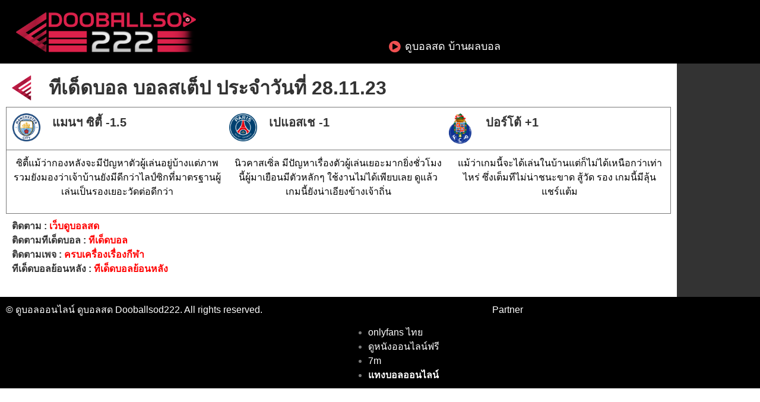

--- FILE ---
content_type: text/html; charset=UTF-8
request_url: https://dooballsod222.com/%E0%B8%97%E0%B8%B5%E0%B9%80%E0%B8%94%E0%B9%87%E0%B8%94%E0%B8%9A%E0%B8%AD%E0%B8%A5%E0%B8%AA%E0%B9%80%E0%B8%95%E0%B9%87%E0%B8%9B-4-281123/
body_size: 12041
content:
<!doctype html>
<html lang="th">
<head>
	<meta charset="UTF-8">
	<meta name="viewport" content="width=device-width, initial-scale=1">
	<link rel="profile" href="https://gmpg.org/xfn/11">
	<meta name='robots' content='index, follow, max-image-preview:large, max-snippet:-1, max-video-preview:-1' />

	<!-- This site is optimized with the Yoast SEO plugin v26.7 - https://yoast.com/wordpress/plugins/seo/ -->
	<title>ทีเด็ดบอล บอลสเต็ป ประจำวันที่ 28.11.23 | dooballsod222</title>
	<meta name="description" content="ทีเด็ดบอล บอลสเต็ป ประจำวันที่ 28.11.23 อัพเดพวิเคราะห์รวดเร็วทันใจให้ท่านได้ติดตามก่อนใคร และ ข่าวสารอื่นๆที่ dooballsod222" />
	<link rel="canonical" href="https://dooballsod222.com/ทีเด็ดบอลสเต็ป-4-281123/" />
	<meta property="og:locale" content="th_TH" />
	<meta property="og:type" content="article" />
	<meta property="og:title" content="ทีเด็ดบอล บอลสเต็ป ประจำวันที่ 28.11.23 | dooballsod222" />
	<meta property="og:description" content="ทีเด็ดบอล บอลสเต็ป ประจำวันที่ 28.11.23 อัพเดพวิเคราะห์รวดเร็วทันใจให้ท่านได้ติดตามก่อนใคร และ ข่าวสารอื่นๆที่ dooballsod222" />
	<meta property="og:url" content="https://dooballsod222.com/ทีเด็ดบอลสเต็ป-4-281123/" />
	<meta property="og:site_name" content="DOOBALLSOD222.COM" />
	<meta property="article:published_time" content="2023-11-28T05:07:17+00:00" />
	<meta property="article:modified_time" content="2023-11-28T05:07:18+00:00" />
	<meta property="og:image" content="http://dooballsod222.com/wp-content/uploads/2023/11/ezgif-4-7b64de8fa7.webp" />
	<meta property="og:image:width" content="740" />
	<meta property="og:image:height" content="470" />
	<meta property="og:image:type" content="image/webp" />
	<meta name="author" content="user@dooball" />
	<meta name="twitter:card" content="summary_large_image" />
	<meta name="twitter:label1" content="Written by" />
	<meta name="twitter:data1" content="user@dooball" />
	<meta name="twitter:label2" content="Est. reading time" />
	<meta name="twitter:data2" content="2 นาที" />
	<script type="application/ld+json" class="yoast-schema-graph">{"@context":"https://schema.org","@graph":[{"@type":"Article","@id":"https://dooballsod222.com/%e0%b8%97%e0%b8%b5%e0%b9%80%e0%b8%94%e0%b9%87%e0%b8%94%e0%b8%9a%e0%b8%ad%e0%b8%a5%e0%b8%aa%e0%b9%80%e0%b8%95%e0%b9%87%e0%b8%9b-4-281123/#article","isPartOf":{"@id":"https://dooballsod222.com/%e0%b8%97%e0%b8%b5%e0%b9%80%e0%b8%94%e0%b9%87%e0%b8%94%e0%b8%9a%e0%b8%ad%e0%b8%a5%e0%b8%aa%e0%b9%80%e0%b8%95%e0%b9%87%e0%b8%9b-4-281123/"},"author":{"name":"user@dooball","@id":"https://dooballsod222.com/#/schema/person/4fd2ee6fca8b52be81905a313f3a0961"},"headline":"ทีเด็ดบอล บอลสเต็ป ประจำวันที่ 28.11.23","datePublished":"2023-11-28T05:07:17+00:00","dateModified":"2023-11-28T05:07:18+00:00","mainEntityOfPage":{"@id":"https://dooballsod222.com/%e0%b8%97%e0%b8%b5%e0%b9%80%e0%b8%94%e0%b9%87%e0%b8%94%e0%b8%9a%e0%b8%ad%e0%b8%a5%e0%b8%aa%e0%b9%80%e0%b8%95%e0%b9%87%e0%b8%9b-4-281123/"},"wordCount":2,"publisher":{"@id":"https://dooballsod222.com/#organization"},"image":{"@id":"https://dooballsod222.com/%e0%b8%97%e0%b8%b5%e0%b9%80%e0%b8%94%e0%b9%87%e0%b8%94%e0%b8%9a%e0%b8%ad%e0%b8%a5%e0%b8%aa%e0%b9%80%e0%b8%95%e0%b9%87%e0%b8%9b-4-281123/#primaryimage"},"thumbnailUrl":"https://dooballsod222.com/wp-content/uploads/2023/11/ezgif-4-7b64de8fa7.webp","articleSection":["ทีเด็ดบอล"],"inLanguage":"th"},{"@type":"WebPage","@id":"https://dooballsod222.com/%e0%b8%97%e0%b8%b5%e0%b9%80%e0%b8%94%e0%b9%87%e0%b8%94%e0%b8%9a%e0%b8%ad%e0%b8%a5%e0%b8%aa%e0%b9%80%e0%b8%95%e0%b9%87%e0%b8%9b-4-281123/","url":"https://dooballsod222.com/%e0%b8%97%e0%b8%b5%e0%b9%80%e0%b8%94%e0%b9%87%e0%b8%94%e0%b8%9a%e0%b8%ad%e0%b8%a5%e0%b8%aa%e0%b9%80%e0%b8%95%e0%b9%87%e0%b8%9b-4-281123/","name":"ทีเด็ดบอล บอลสเต็ป ประจำวันที่ 28.11.23 | dooballsod222","isPartOf":{"@id":"https://dooballsod222.com/#website"},"primaryImageOfPage":{"@id":"https://dooballsod222.com/%e0%b8%97%e0%b8%b5%e0%b9%80%e0%b8%94%e0%b9%87%e0%b8%94%e0%b8%9a%e0%b8%ad%e0%b8%a5%e0%b8%aa%e0%b9%80%e0%b8%95%e0%b9%87%e0%b8%9b-4-281123/#primaryimage"},"image":{"@id":"https://dooballsod222.com/%e0%b8%97%e0%b8%b5%e0%b9%80%e0%b8%94%e0%b9%87%e0%b8%94%e0%b8%9a%e0%b8%ad%e0%b8%a5%e0%b8%aa%e0%b9%80%e0%b8%95%e0%b9%87%e0%b8%9b-4-281123/#primaryimage"},"thumbnailUrl":"https://dooballsod222.com/wp-content/uploads/2023/11/ezgif-4-7b64de8fa7.webp","datePublished":"2023-11-28T05:07:17+00:00","dateModified":"2023-11-28T05:07:18+00:00","description":"ทีเด็ดบอล บอลสเต็ป ประจำวันที่ 28.11.23 อัพเดพวิเคราะห์รวดเร็วทันใจให้ท่านได้ติดตามก่อนใคร และ ข่าวสารอื่นๆที่ dooballsod222","breadcrumb":{"@id":"https://dooballsod222.com/%e0%b8%97%e0%b8%b5%e0%b9%80%e0%b8%94%e0%b9%87%e0%b8%94%e0%b8%9a%e0%b8%ad%e0%b8%a5%e0%b8%aa%e0%b9%80%e0%b8%95%e0%b9%87%e0%b8%9b-4-281123/#breadcrumb"},"inLanguage":"th","potentialAction":[{"@type":"ReadAction","target":["https://dooballsod222.com/%e0%b8%97%e0%b8%b5%e0%b9%80%e0%b8%94%e0%b9%87%e0%b8%94%e0%b8%9a%e0%b8%ad%e0%b8%a5%e0%b8%aa%e0%b9%80%e0%b8%95%e0%b9%87%e0%b8%9b-4-281123/"]}]},{"@type":"ImageObject","inLanguage":"th","@id":"https://dooballsod222.com/%e0%b8%97%e0%b8%b5%e0%b9%80%e0%b8%94%e0%b9%87%e0%b8%94%e0%b8%9a%e0%b8%ad%e0%b8%a5%e0%b8%aa%e0%b9%80%e0%b8%95%e0%b9%87%e0%b8%9b-4-281123/#primaryimage","url":"https://dooballsod222.com/wp-content/uploads/2023/11/ezgif-4-7b64de8fa7.webp","contentUrl":"https://dooballsod222.com/wp-content/uploads/2023/11/ezgif-4-7b64de8fa7.webp","width":740,"height":470},{"@type":"BreadcrumbList","@id":"https://dooballsod222.com/%e0%b8%97%e0%b8%b5%e0%b9%80%e0%b8%94%e0%b9%87%e0%b8%94%e0%b8%9a%e0%b8%ad%e0%b8%a5%e0%b8%aa%e0%b9%80%e0%b8%95%e0%b9%87%e0%b8%9b-4-281123/#breadcrumb","itemListElement":[{"@type":"ListItem","position":1,"name":"Home","item":"https://dooballsod222.com/"},{"@type":"ListItem","position":2,"name":"ทีเด็ดบอล บอลสเต็ป ประจำวันที่ 28.11.23"}]},{"@type":"WebSite","@id":"https://dooballsod222.com/#website","url":"https://dooballsod222.com/","name":"DOOBALLSOD222.COM","description":"","publisher":{"@id":"https://dooballsod222.com/#organization"},"inLanguage":"th"},{"@type":"Organization","@id":"https://dooballsod222.com/#organization","name":"DOOBALLSOD222.COM","url":"https://dooballsod222.com/","logo":{"@type":"ImageObject","inLanguage":"th","@id":"https://dooballsod222.com/#/schema/logo/image/","url":"https://dooballsod222.com/wp-content/uploads/2023/07/DOOBALLSODPNG.png","contentUrl":"https://dooballsod222.com/wp-content/uploads/2023/07/DOOBALLSODPNG.png","width":500,"height":130,"caption":"DOOBALLSOD222.COM"},"image":{"@id":"https://dooballsod222.com/#/schema/logo/image/"}},{"@type":"Person","@id":"https://dooballsod222.com/#/schema/person/4fd2ee6fca8b52be81905a313f3a0961","name":"user@dooball","image":{"@type":"ImageObject","inLanguage":"th","@id":"https://dooballsod222.com/#/schema/person/image/","url":"https://secure.gravatar.com/avatar/29771cfdc847057ce61c6038a29262022747c4511db4ac77df7ca812205bc090?s=96&d=mm&r=g","contentUrl":"https://secure.gravatar.com/avatar/29771cfdc847057ce61c6038a29262022747c4511db4ac77df7ca812205bc090?s=96&d=mm&r=g","caption":"user@dooball"},"url":"https://dooballsod222.com/author/userdooball/"}]}</script>
	<!-- / Yoast SEO plugin. -->


<link rel="alternate" type="application/rss+xml" title="DOOBALLSOD222.COM &raquo; ฟีด" href="https://dooballsod222.com/feed/" />
<link rel="alternate" title="oEmbed (JSON)" type="application/json+oembed" href="https://dooballsod222.com/wp-json/oembed/1.0/embed?url=https%3A%2F%2Fdooballsod222.com%2F%25e0%25b8%2597%25e0%25b8%25b5%25e0%25b9%2580%25e0%25b8%2594%25e0%25b9%2587%25e0%25b8%2594%25e0%25b8%259a%25e0%25b8%25ad%25e0%25b8%25a5%25e0%25b8%25aa%25e0%25b9%2580%25e0%25b8%2595%25e0%25b9%2587%25e0%25b8%259b-4-281123%2F" />
<link rel="alternate" title="oEmbed (XML)" type="text/xml+oembed" href="https://dooballsod222.com/wp-json/oembed/1.0/embed?url=https%3A%2F%2Fdooballsod222.com%2F%25e0%25b8%2597%25e0%25b8%25b5%25e0%25b9%2580%25e0%25b8%2594%25e0%25b9%2587%25e0%25b8%2594%25e0%25b8%259a%25e0%25b8%25ad%25e0%25b8%25a5%25e0%25b8%25aa%25e0%25b9%2580%25e0%25b8%2595%25e0%25b9%2587%25e0%25b8%259b-4-281123%2F&#038;format=xml" />
<style id='wp-img-auto-sizes-contain-inline-css'>
img:is([sizes=auto i],[sizes^="auto," i]){contain-intrinsic-size:3000px 1500px}
/*# sourceURL=wp-img-auto-sizes-contain-inline-css */
</style>
<style id='wp-emoji-styles-inline-css'>

	img.wp-smiley, img.emoji {
		display: inline !important;
		border: none !important;
		box-shadow: none !important;
		height: 1em !important;
		width: 1em !important;
		margin: 0 0.07em !important;
		vertical-align: -0.1em !important;
		background: none !important;
		padding: 0 !important;
	}
/*# sourceURL=wp-emoji-styles-inline-css */
</style>
<style id='global-styles-inline-css'>
:root{--wp--preset--aspect-ratio--square: 1;--wp--preset--aspect-ratio--4-3: 4/3;--wp--preset--aspect-ratio--3-4: 3/4;--wp--preset--aspect-ratio--3-2: 3/2;--wp--preset--aspect-ratio--2-3: 2/3;--wp--preset--aspect-ratio--16-9: 16/9;--wp--preset--aspect-ratio--9-16: 9/16;--wp--preset--color--black: #000000;--wp--preset--color--cyan-bluish-gray: #abb8c3;--wp--preset--color--white: #ffffff;--wp--preset--color--pale-pink: #f78da7;--wp--preset--color--vivid-red: #cf2e2e;--wp--preset--color--luminous-vivid-orange: #ff6900;--wp--preset--color--luminous-vivid-amber: #fcb900;--wp--preset--color--light-green-cyan: #7bdcb5;--wp--preset--color--vivid-green-cyan: #00d084;--wp--preset--color--pale-cyan-blue: #8ed1fc;--wp--preset--color--vivid-cyan-blue: #0693e3;--wp--preset--color--vivid-purple: #9b51e0;--wp--preset--gradient--vivid-cyan-blue-to-vivid-purple: linear-gradient(135deg,rgb(6,147,227) 0%,rgb(155,81,224) 100%);--wp--preset--gradient--light-green-cyan-to-vivid-green-cyan: linear-gradient(135deg,rgb(122,220,180) 0%,rgb(0,208,130) 100%);--wp--preset--gradient--luminous-vivid-amber-to-luminous-vivid-orange: linear-gradient(135deg,rgb(252,185,0) 0%,rgb(255,105,0) 100%);--wp--preset--gradient--luminous-vivid-orange-to-vivid-red: linear-gradient(135deg,rgb(255,105,0) 0%,rgb(207,46,46) 100%);--wp--preset--gradient--very-light-gray-to-cyan-bluish-gray: linear-gradient(135deg,rgb(238,238,238) 0%,rgb(169,184,195) 100%);--wp--preset--gradient--cool-to-warm-spectrum: linear-gradient(135deg,rgb(74,234,220) 0%,rgb(151,120,209) 20%,rgb(207,42,186) 40%,rgb(238,44,130) 60%,rgb(251,105,98) 80%,rgb(254,248,76) 100%);--wp--preset--gradient--blush-light-purple: linear-gradient(135deg,rgb(255,206,236) 0%,rgb(152,150,240) 100%);--wp--preset--gradient--blush-bordeaux: linear-gradient(135deg,rgb(254,205,165) 0%,rgb(254,45,45) 50%,rgb(107,0,62) 100%);--wp--preset--gradient--luminous-dusk: linear-gradient(135deg,rgb(255,203,112) 0%,rgb(199,81,192) 50%,rgb(65,88,208) 100%);--wp--preset--gradient--pale-ocean: linear-gradient(135deg,rgb(255,245,203) 0%,rgb(182,227,212) 50%,rgb(51,167,181) 100%);--wp--preset--gradient--electric-grass: linear-gradient(135deg,rgb(202,248,128) 0%,rgb(113,206,126) 100%);--wp--preset--gradient--midnight: linear-gradient(135deg,rgb(2,3,129) 0%,rgb(40,116,252) 100%);--wp--preset--font-size--small: 13px;--wp--preset--font-size--medium: 20px;--wp--preset--font-size--large: 36px;--wp--preset--font-size--x-large: 42px;--wp--preset--spacing--20: 0.44rem;--wp--preset--spacing--30: 0.67rem;--wp--preset--spacing--40: 1rem;--wp--preset--spacing--50: 1.5rem;--wp--preset--spacing--60: 2.25rem;--wp--preset--spacing--70: 3.38rem;--wp--preset--spacing--80: 5.06rem;--wp--preset--shadow--natural: 6px 6px 9px rgba(0, 0, 0, 0.2);--wp--preset--shadow--deep: 12px 12px 50px rgba(0, 0, 0, 0.4);--wp--preset--shadow--sharp: 6px 6px 0px rgba(0, 0, 0, 0.2);--wp--preset--shadow--outlined: 6px 6px 0px -3px rgb(255, 255, 255), 6px 6px rgb(0, 0, 0);--wp--preset--shadow--crisp: 6px 6px 0px rgb(0, 0, 0);}:root { --wp--style--global--content-size: 800px;--wp--style--global--wide-size: 1200px; }:where(body) { margin: 0; }.wp-site-blocks > .alignleft { float: left; margin-right: 2em; }.wp-site-blocks > .alignright { float: right; margin-left: 2em; }.wp-site-blocks > .aligncenter { justify-content: center; margin-left: auto; margin-right: auto; }:where(.wp-site-blocks) > * { margin-block-start: 24px; margin-block-end: 0; }:where(.wp-site-blocks) > :first-child { margin-block-start: 0; }:where(.wp-site-blocks) > :last-child { margin-block-end: 0; }:root { --wp--style--block-gap: 24px; }:root :where(.is-layout-flow) > :first-child{margin-block-start: 0;}:root :where(.is-layout-flow) > :last-child{margin-block-end: 0;}:root :where(.is-layout-flow) > *{margin-block-start: 24px;margin-block-end: 0;}:root :where(.is-layout-constrained) > :first-child{margin-block-start: 0;}:root :where(.is-layout-constrained) > :last-child{margin-block-end: 0;}:root :where(.is-layout-constrained) > *{margin-block-start: 24px;margin-block-end: 0;}:root :where(.is-layout-flex){gap: 24px;}:root :where(.is-layout-grid){gap: 24px;}.is-layout-flow > .alignleft{float: left;margin-inline-start: 0;margin-inline-end: 2em;}.is-layout-flow > .alignright{float: right;margin-inline-start: 2em;margin-inline-end: 0;}.is-layout-flow > .aligncenter{margin-left: auto !important;margin-right: auto !important;}.is-layout-constrained > .alignleft{float: left;margin-inline-start: 0;margin-inline-end: 2em;}.is-layout-constrained > .alignright{float: right;margin-inline-start: 2em;margin-inline-end: 0;}.is-layout-constrained > .aligncenter{margin-left: auto !important;margin-right: auto !important;}.is-layout-constrained > :where(:not(.alignleft):not(.alignright):not(.alignfull)){max-width: var(--wp--style--global--content-size);margin-left: auto !important;margin-right: auto !important;}.is-layout-constrained > .alignwide{max-width: var(--wp--style--global--wide-size);}body .is-layout-flex{display: flex;}.is-layout-flex{flex-wrap: wrap;align-items: center;}.is-layout-flex > :is(*, div){margin: 0;}body .is-layout-grid{display: grid;}.is-layout-grid > :is(*, div){margin: 0;}body{padding-top: 0px;padding-right: 0px;padding-bottom: 0px;padding-left: 0px;}a:where(:not(.wp-element-button)){text-decoration: underline;}:root :where(.wp-element-button, .wp-block-button__link){background-color: #32373c;border-width: 0;color: #fff;font-family: inherit;font-size: inherit;font-style: inherit;font-weight: inherit;letter-spacing: inherit;line-height: inherit;padding-top: calc(0.667em + 2px);padding-right: calc(1.333em + 2px);padding-bottom: calc(0.667em + 2px);padding-left: calc(1.333em + 2px);text-decoration: none;text-transform: inherit;}.has-black-color{color: var(--wp--preset--color--black) !important;}.has-cyan-bluish-gray-color{color: var(--wp--preset--color--cyan-bluish-gray) !important;}.has-white-color{color: var(--wp--preset--color--white) !important;}.has-pale-pink-color{color: var(--wp--preset--color--pale-pink) !important;}.has-vivid-red-color{color: var(--wp--preset--color--vivid-red) !important;}.has-luminous-vivid-orange-color{color: var(--wp--preset--color--luminous-vivid-orange) !important;}.has-luminous-vivid-amber-color{color: var(--wp--preset--color--luminous-vivid-amber) !important;}.has-light-green-cyan-color{color: var(--wp--preset--color--light-green-cyan) !important;}.has-vivid-green-cyan-color{color: var(--wp--preset--color--vivid-green-cyan) !important;}.has-pale-cyan-blue-color{color: var(--wp--preset--color--pale-cyan-blue) !important;}.has-vivid-cyan-blue-color{color: var(--wp--preset--color--vivid-cyan-blue) !important;}.has-vivid-purple-color{color: var(--wp--preset--color--vivid-purple) !important;}.has-black-background-color{background-color: var(--wp--preset--color--black) !important;}.has-cyan-bluish-gray-background-color{background-color: var(--wp--preset--color--cyan-bluish-gray) !important;}.has-white-background-color{background-color: var(--wp--preset--color--white) !important;}.has-pale-pink-background-color{background-color: var(--wp--preset--color--pale-pink) !important;}.has-vivid-red-background-color{background-color: var(--wp--preset--color--vivid-red) !important;}.has-luminous-vivid-orange-background-color{background-color: var(--wp--preset--color--luminous-vivid-orange) !important;}.has-luminous-vivid-amber-background-color{background-color: var(--wp--preset--color--luminous-vivid-amber) !important;}.has-light-green-cyan-background-color{background-color: var(--wp--preset--color--light-green-cyan) !important;}.has-vivid-green-cyan-background-color{background-color: var(--wp--preset--color--vivid-green-cyan) !important;}.has-pale-cyan-blue-background-color{background-color: var(--wp--preset--color--pale-cyan-blue) !important;}.has-vivid-cyan-blue-background-color{background-color: var(--wp--preset--color--vivid-cyan-blue) !important;}.has-vivid-purple-background-color{background-color: var(--wp--preset--color--vivid-purple) !important;}.has-black-border-color{border-color: var(--wp--preset--color--black) !important;}.has-cyan-bluish-gray-border-color{border-color: var(--wp--preset--color--cyan-bluish-gray) !important;}.has-white-border-color{border-color: var(--wp--preset--color--white) !important;}.has-pale-pink-border-color{border-color: var(--wp--preset--color--pale-pink) !important;}.has-vivid-red-border-color{border-color: var(--wp--preset--color--vivid-red) !important;}.has-luminous-vivid-orange-border-color{border-color: var(--wp--preset--color--luminous-vivid-orange) !important;}.has-luminous-vivid-amber-border-color{border-color: var(--wp--preset--color--luminous-vivid-amber) !important;}.has-light-green-cyan-border-color{border-color: var(--wp--preset--color--light-green-cyan) !important;}.has-vivid-green-cyan-border-color{border-color: var(--wp--preset--color--vivid-green-cyan) !important;}.has-pale-cyan-blue-border-color{border-color: var(--wp--preset--color--pale-cyan-blue) !important;}.has-vivid-cyan-blue-border-color{border-color: var(--wp--preset--color--vivid-cyan-blue) !important;}.has-vivid-purple-border-color{border-color: var(--wp--preset--color--vivid-purple) !important;}.has-vivid-cyan-blue-to-vivid-purple-gradient-background{background: var(--wp--preset--gradient--vivid-cyan-blue-to-vivid-purple) !important;}.has-light-green-cyan-to-vivid-green-cyan-gradient-background{background: var(--wp--preset--gradient--light-green-cyan-to-vivid-green-cyan) !important;}.has-luminous-vivid-amber-to-luminous-vivid-orange-gradient-background{background: var(--wp--preset--gradient--luminous-vivid-amber-to-luminous-vivid-orange) !important;}.has-luminous-vivid-orange-to-vivid-red-gradient-background{background: var(--wp--preset--gradient--luminous-vivid-orange-to-vivid-red) !important;}.has-very-light-gray-to-cyan-bluish-gray-gradient-background{background: var(--wp--preset--gradient--very-light-gray-to-cyan-bluish-gray) !important;}.has-cool-to-warm-spectrum-gradient-background{background: var(--wp--preset--gradient--cool-to-warm-spectrum) !important;}.has-blush-light-purple-gradient-background{background: var(--wp--preset--gradient--blush-light-purple) !important;}.has-blush-bordeaux-gradient-background{background: var(--wp--preset--gradient--blush-bordeaux) !important;}.has-luminous-dusk-gradient-background{background: var(--wp--preset--gradient--luminous-dusk) !important;}.has-pale-ocean-gradient-background{background: var(--wp--preset--gradient--pale-ocean) !important;}.has-electric-grass-gradient-background{background: var(--wp--preset--gradient--electric-grass) !important;}.has-midnight-gradient-background{background: var(--wp--preset--gradient--midnight) !important;}.has-small-font-size{font-size: var(--wp--preset--font-size--small) !important;}.has-medium-font-size{font-size: var(--wp--preset--font-size--medium) !important;}.has-large-font-size{font-size: var(--wp--preset--font-size--large) !important;}.has-x-large-font-size{font-size: var(--wp--preset--font-size--x-large) !important;}
:root :where(.wp-block-pullquote){font-size: 1.5em;line-height: 1.6;}
/*# sourceURL=global-styles-inline-css */
</style>
<link rel='stylesheet' id='hello-elementor-css' href='https://dooballsod222.com/wp-content/themes/hello-elementor/assets/css/reset.css?ver=3.4.5' media='all' />
<link rel='stylesheet' id='hello-elementor-theme-style-css' href='https://dooballsod222.com/wp-content/themes/hello-elementor/assets/css/theme.css?ver=3.4.5' media='all' />
<link rel='stylesheet' id='chld_thm_cfg_child-css' href='https://dooballsod222.com/wp-content/themes/hello-elementor-child/style.css?ver=2.8.1.1689412844' media='all' />
<link rel='stylesheet' id='hello-elementor-header-footer-css' href='https://dooballsod222.com/wp-content/themes/hello-elementor/assets/css/header-footer.css?ver=3.4.5' media='all' />
<link rel='stylesheet' id='elementor-frontend-css' href='https://dooballsod222.com/wp-content/plugins/elementor/assets/css/frontend.min.css?ver=3.34.1' media='all' />
<link rel='stylesheet' id='elementor-post-6-css' href='https://dooballsod222.com/wp-content/uploads/elementor/css/post-6.css?ver=1767843378' media='all' />
<link rel='stylesheet' id='elementor-icons-css' href='https://dooballsod222.com/wp-content/plugins/elementor/assets/lib/eicons/css/elementor-icons.min.css?ver=5.45.0' media='all' />
<link rel='stylesheet' id='elementor-pro-css' href='https://dooballsod222.com/wp-content/plugins/elementor-pro/assets/css/frontend.min.css?ver=3.23.3' media='all' />
<link rel='stylesheet' id='widget-image-css' href='https://dooballsod222.com/wp-content/plugins/elementor/assets/css/widget-image.min.css?ver=3.34.1' media='all' />
<link rel='stylesheet' id='widget-heading-css' href='https://dooballsod222.com/wp-content/plugins/elementor/assets/css/widget-heading.min.css?ver=3.34.1' media='all' />
<link rel='stylesheet' id='elementor-post-2981-css' href='https://dooballsod222.com/wp-content/uploads/elementor/css/post-2981.css?ver=1767889208' media='all' />
<link rel='stylesheet' id='elementor-post-85-css' href='https://dooballsod222.com/wp-content/uploads/elementor/css/post-85.css?ver=1767843379' media='all' />
<link rel='stylesheet' id='elementor-post-88-css' href='https://dooballsod222.com/wp-content/uploads/elementor/css/post-88.css?ver=1767843379' media='all' />
<link rel='stylesheet' id='elementor-gf-local-prompt-css' href="https://dooballsod222.com/wp-content/uploads/elementor/google-fonts/css/prompt.css?ver=1742225424" media='all' />
<link rel='stylesheet' id='elementor-gf-local-kanit-css' href="https://dooballsod222.com/wp-content/uploads/elementor/google-fonts/css/kanit.css?ver=1742225431" media='all' />
<link rel='stylesheet' id='elementor-icons-shared-0-css' href='https://dooballsod222.com/wp-content/plugins/elementor/assets/lib/font-awesome/css/fontawesome.min.css?ver=5.15.3' media='all' />
<link rel='stylesheet' id='elementor-icons-fa-solid-css' href='https://dooballsod222.com/wp-content/plugins/elementor/assets/lib/font-awesome/css/solid.min.css?ver=5.15.3' media='all' />
<script src="https://dooballsod222.com/wp-includes/js/jquery/jquery.min.js?ver=3.7.1" id="jquery-core-js"></script>
<script src="https://dooballsod222.com/wp-includes/js/jquery/jquery-migrate.min.js?ver=3.4.1" id="jquery-migrate-js"></script>
<link rel="https://api.w.org/" href="https://dooballsod222.com/wp-json/" /><link rel="alternate" title="JSON" type="application/json" href="https://dooballsod222.com/wp-json/wp/v2/posts/2981" /><link rel="EditURI" type="application/rsd+xml" title="RSD" href="https://dooballsod222.com/xmlrpc.php?rsd" />
<meta name="generator" content="WordPress 6.9" />
<link rel='shortlink' href='https://dooballsod222.com/?p=2981' />
<meta name="generator" content="Elementor 3.34.1; features: additional_custom_breakpoints; settings: css_print_method-external, google_font-enabled, font_display-swap">
			<style>
				.e-con.e-parent:nth-of-type(n+4):not(.e-lazyloaded):not(.e-no-lazyload),
				.e-con.e-parent:nth-of-type(n+4):not(.e-lazyloaded):not(.e-no-lazyload) * {
					background-image: none !important;
				}
				@media screen and (max-height: 1024px) {
					.e-con.e-parent:nth-of-type(n+3):not(.e-lazyloaded):not(.e-no-lazyload),
					.e-con.e-parent:nth-of-type(n+3):not(.e-lazyloaded):not(.e-no-lazyload) * {
						background-image: none !important;
					}
				}
				@media screen and (max-height: 640px) {
					.e-con.e-parent:nth-of-type(n+2):not(.e-lazyloaded):not(.e-no-lazyload),
					.e-con.e-parent:nth-of-type(n+2):not(.e-lazyloaded):not(.e-no-lazyload) * {
						background-image: none !important;
					}
				}
			</style>
			<!-- Google tag (gtag.js) -->
<script async src="https://www.googletagmanager.com/gtag/js?id=G-FSVD90TPFN"></script>
<script>
  window.dataLayer = window.dataLayer || [];
  function gtag(){dataLayer.push(arguments);}
  gtag('js', new Date());

  gtag('config', 'G-FSVD90TPFN');
</script><link rel="icon" href="https://dooballsod222.com/wp-content/uploads/2023/07/DOOBALLSODPNGICON-150x150.png" sizes="32x32" />
<link rel="icon" href="https://dooballsod222.com/wp-content/uploads/2023/07/DOOBALLSODPNGICON-300x300.png" sizes="192x192" />
<link rel="apple-touch-icon" href="https://dooballsod222.com/wp-content/uploads/2023/07/DOOBALLSODPNGICON-300x300.png" />
<meta name="msapplication-TileImage" content="https://dooballsod222.com/wp-content/uploads/2023/07/DOOBALLSODPNGICON-300x300.png" />
</head>
<body class="wp-singular post-template-default single single-post postid-2981 single-format-standard wp-custom-logo wp-embed-responsive wp-theme-hello-elementor wp-child-theme-hello-elementor-child hello-elementor-default elementor-default elementor-kit-6 elementor-page elementor-page-2981">



<a class="skip-link screen-reader-text" href="#content">Skip to content</a>

		<div data-elementor-type="header" data-elementor-id="85" class="elementor elementor-85 elementor-location-header" data-elementor-post-type="elementor_library">
					<section class="elementor-section elementor-top-section elementor-element elementor-element-31f66f7 elementor-section-boxed elementor-section-height-default elementor-section-height-default" data-id="31f66f7" data-element_type="section" data-settings="{&quot;background_background&quot;:&quot;classic&quot;}">
						<div class="elementor-container elementor-column-gap-default">
					<div class="elementor-column elementor-col-50 elementor-top-column elementor-element elementor-element-12723b6" data-id="12723b6" data-element_type="column" data-settings="{&quot;background_background&quot;:&quot;classic&quot;}">
			<div class="elementor-widget-wrap elementor-element-populated">
						<div class="elementor-element elementor-element-4f3c5df elementor-widget elementor-widget-theme-site-logo elementor-widget-image" data-id="4f3c5df" data-element_type="widget" data-widget_type="theme-site-logo.default">
				<div class="elementor-widget-container">
											<a href="https://dooballsod222.com">
			<img fetchpriority="high" width="500" height="130" src="https://dooballsod222.com/wp-content/uploads/2023/07/DOOBALLSODPNG.png" class="attachment-full size-full wp-image-50" alt="" srcset="https://dooballsod222.com/wp-content/uploads/2023/07/DOOBALLSODPNG.png 500w, https://dooballsod222.com/wp-content/uploads/2023/07/DOOBALLSODPNG-300x78.png 300w" sizes="(max-width: 500px) 100vw, 500px" />				</a>
											</div>
				</div>
					</div>
		</div>
				<div class="elementor-column elementor-col-50 elementor-top-column elementor-element elementor-element-2e1f91f" data-id="2e1f91f" data-element_type="column" data-settings="{&quot;background_background&quot;:&quot;classic&quot;}">
			<div class="elementor-widget-wrap elementor-element-populated">
						<div class="elementor-element elementor-element-a760a48 elementor-icon-list--layout-inline elementor-align-center elementor-list-item-link-full_width elementor-widget elementor-widget-icon-list" data-id="a760a48" data-element_type="widget" data-widget_type="icon-list.default">
				<div class="elementor-widget-container">
							<ul class="elementor-icon-list-items elementor-inline-items">
							<li class="elementor-icon-list-item elementor-inline-item">
											<a href="https://dooballsod222.com/">

												<span class="elementor-icon-list-icon">
							<i aria-hidden="true" class="fas fa-play-circle"></i>						</span>
										<span class="elementor-icon-list-text">ดูบอลสด</span>
											</a>
									</li>
								<li class="elementor-icon-list-item elementor-inline-item">
											<a href="https://dooballsod222.com/%e0%b8%9a%e0%b9%89%e0%b8%b2%e0%b8%99%e0%b8%9c%e0%b8%a5%e0%b8%9a%e0%b8%ad%e0%b8%a5%e0%b8%aa%e0%b8%94/">

												<span class="elementor-icon-list-icon">
													</span>
										<span class="elementor-icon-list-text">บ้านผลบอล</span>
											</a>
									</li>
						</ul>
						</div>
				</div>
					</div>
		</div>
					</div>
		</section>
				</div>
		
<main id="content" class="site-main post-2981 post type-post status-publish format-standard has-post-thumbnail hentry category-9">

	
	<div class="page-content">
				<div data-elementor-type="wp-post" data-elementor-id="2981" class="elementor elementor-2981" data-elementor-post-type="post">
						<section class="elementor-section elementor-top-section elementor-element elementor-element-4866ae71 elementor-section-boxed elementor-section-height-default elementor-section-height-default" data-id="4866ae71" data-element_type="section" data-settings="{&quot;background_background&quot;:&quot;classic&quot;}">
						<div class="elementor-container elementor-column-gap-default">
					<div class="elementor-column elementor-col-100 elementor-top-column elementor-element elementor-element-2ea22e61" data-id="2ea22e61" data-element_type="column" data-settings="{&quot;background_background&quot;:&quot;classic&quot;}">
			<div class="elementor-widget-wrap elementor-element-populated">
						<section class="elementor-section elementor-inner-section elementor-element elementor-element-6ea88e51 elementor-section-boxed elementor-section-height-default elementor-section-height-default" data-id="6ea88e51" data-element_type="section">
						<div class="elementor-container elementor-column-gap-default">
					<div class="elementor-column elementor-col-50 elementor-inner-column elementor-element elementor-element-3047494a" data-id="3047494a" data-element_type="column">
			<div class="elementor-widget-wrap elementor-element-populated">
						<div class="elementor-element elementor-element-1b92153f elementor-widget elementor-widget-image" data-id="1b92153f" data-element_type="widget" data-widget_type="image.default">
				<div class="elementor-widget-container">
															<img decoding="async" width="150" height="150" src="https://dooballsod222.com/wp-content/uploads/2023/07/play.webp" class="attachment-large size-large wp-image-98" alt="" />															</div>
				</div>
					</div>
		</div>
				<div class="elementor-column elementor-col-50 elementor-inner-column elementor-element elementor-element-2895a9f3" data-id="2895a9f3" data-element_type="column">
			<div class="elementor-widget-wrap elementor-element-populated">
						<div class="elementor-element elementor-element-25780b1a elementor-widget elementor-widget-heading" data-id="25780b1a" data-element_type="widget" data-widget_type="heading.default">
				<div class="elementor-widget-container">
					<h2 class="elementor-heading-title elementor-size-default">ทีเด็ดบอล บอลสเต็ป ประจำวันที่ 28.11.23</h2>				</div>
				</div>
					</div>
		</div>
					</div>
		</section>
				<div class="elementor-element elementor-element-218c1342 elementor-hidden-desktop elementor-hidden-tablet elementor-hidden-mobile elementor-widget elementor-widget-text-editor" data-id="218c1342" data-element_type="widget" data-widget_type="text-editor.default">
				<div class="elementor-widget-container">
									<p><strong>ทีเด็ดบอล บอลสเต็ป ประจำวันที่ 28.11.23</strong></p>								</div>
				</div>
				<section class="elementor-section elementor-inner-section elementor-element elementor-element-54ca54fd elementor-section-boxed elementor-section-height-default elementor-section-height-default" data-id="54ca54fd" data-element_type="section">
						<div class="elementor-container elementor-column-gap-default">
					<div class="elementor-column elementor-col-16 elementor-inner-column elementor-element elementor-element-48b12f4c" data-id="48b12f4c" data-element_type="column" data-settings="{&quot;background_background&quot;:&quot;classic&quot;}">
			<div class="elementor-widget-wrap elementor-element-populated">
						<div class="elementor-element elementor-element-1e8015d7 elementor-widget elementor-widget-image" data-id="1e8015d7" data-element_type="widget" data-widget_type="image.default">
				<div class="elementor-widget-container">
															<img decoding="async" width="800" height="800" src="https://dooballsod222.com/wp-content/uploads/2023/08/แมนฯ-ซิตี้-1024x1024.png" class="attachment-large size-large wp-image-1619" alt="แมนฯซิตี้" srcset="https://dooballsod222.com/wp-content/uploads/2023/08/แมนฯ-ซิตี้-1024x1024.png 1024w, https://dooballsod222.com/wp-content/uploads/2023/08/แมนฯ-ซิตี้-300x300.png 300w, https://dooballsod222.com/wp-content/uploads/2023/08/แมนฯ-ซิตี้-150x150.png 150w, https://dooballsod222.com/wp-content/uploads/2023/08/แมนฯ-ซิตี้-768x768.png 768w, https://dooballsod222.com/wp-content/uploads/2023/08/แมนฯ-ซิตี้.png 1200w" sizes="(max-width: 800px) 100vw, 800px" />															</div>
				</div>
					</div>
		</div>
				<div class="elementor-column elementor-col-16 elementor-inner-column elementor-element elementor-element-92bdf3" data-id="92bdf3" data-element_type="column">
			<div class="elementor-widget-wrap elementor-element-populated">
						<div class="elementor-element elementor-element-4bd3494b elementor-widget elementor-widget-heading" data-id="4bd3494b" data-element_type="widget" data-widget_type="heading.default">
				<div class="elementor-widget-container">
					<h2 class="elementor-heading-title elementor-size-default">แมนฯ ซิตี้ -1.5</h2>				</div>
				</div>
					</div>
		</div>
				<div class="elementor-column elementor-col-16 elementor-inner-column elementor-element elementor-element-10fde67f" data-id="10fde67f" data-element_type="column" data-settings="{&quot;background_background&quot;:&quot;classic&quot;}">
			<div class="elementor-widget-wrap elementor-element-populated">
						<div class="elementor-element elementor-element-7fbd5739 elementor-widget elementor-widget-image" data-id="7fbd5739" data-element_type="widget" data-widget_type="image.default">
				<div class="elementor-widget-container">
															<img loading="lazy" decoding="async" width="800" height="800" src="https://dooballsod222.com/wp-content/uploads/2023/09/ปารีส-แซงต์-แชร์กแมง-1024x1024.png" class="attachment-large size-large wp-image-2069" alt="ปารีส แซงต์ แชร์กแมง" srcset="https://dooballsod222.com/wp-content/uploads/2023/09/ปารีส-แซงต์-แชร์กแมง-1024x1024.png 1024w, https://dooballsod222.com/wp-content/uploads/2023/09/ปารีส-แซงต์-แชร์กแมง-300x300.png 300w, https://dooballsod222.com/wp-content/uploads/2023/09/ปารีส-แซงต์-แชร์กแมง-150x150.png 150w, https://dooballsod222.com/wp-content/uploads/2023/09/ปารีส-แซงต์-แชร์กแมง-768x768.png 768w, https://dooballsod222.com/wp-content/uploads/2023/09/ปารีส-แซงต์-แชร์กแมง.png 1200w" sizes="(max-width: 800px) 100vw, 800px" />															</div>
				</div>
					</div>
		</div>
				<div class="elementor-column elementor-col-16 elementor-inner-column elementor-element elementor-element-41cd5c5f" data-id="41cd5c5f" data-element_type="column">
			<div class="elementor-widget-wrap elementor-element-populated">
						<div class="elementor-element elementor-element-243085da elementor-widget elementor-widget-heading" data-id="243085da" data-element_type="widget" data-widget_type="heading.default">
				<div class="elementor-widget-container">
					<h2 class="elementor-heading-title elementor-size-default">เปแอสเช -1</h2>				</div>
				</div>
					</div>
		</div>
				<div class="elementor-column elementor-col-16 elementor-inner-column elementor-element elementor-element-4f8c918b" data-id="4f8c918b" data-element_type="column">
			<div class="elementor-widget-wrap elementor-element-populated">
						<div class="elementor-element elementor-element-2591f373 elementor-widget elementor-widget-image" data-id="2591f373" data-element_type="widget" data-widget_type="image.default">
				<div class="elementor-widget-container">
															<img loading="lazy" decoding="async" width="183" height="251" src="https://dooballsod222.com/wp-content/uploads/2023/11/ปอร์โต้.png" class="attachment-large size-large wp-image-2984" alt="ปอร์โต้" />															</div>
				</div>
					</div>
		</div>
				<div class="elementor-column elementor-col-16 elementor-inner-column elementor-element elementor-element-12ebd836" data-id="12ebd836" data-element_type="column">
			<div class="elementor-widget-wrap elementor-element-populated">
						<div class="elementor-element elementor-element-6c826960 elementor-widget elementor-widget-heading" data-id="6c826960" data-element_type="widget" data-widget_type="heading.default">
				<div class="elementor-widget-container">
					<h2 class="elementor-heading-title elementor-size-default">ปอร์โต้ +1</h2>				</div>
				</div>
					</div>
		</div>
					</div>
		</section>
				<section class="elementor-section elementor-inner-section elementor-element elementor-element-7e6925aa elementor-section-boxed elementor-section-height-default elementor-section-height-default" data-id="7e6925aa" data-element_type="section" data-settings="{&quot;background_background&quot;:&quot;classic&quot;}">
						<div class="elementor-container elementor-column-gap-default">
					<div class="elementor-column elementor-col-33 elementor-inner-column elementor-element elementor-element-61b42c4e" data-id="61b42c4e" data-element_type="column">
			<div class="elementor-widget-wrap elementor-element-populated">
						<div class="elementor-element elementor-element-6322c2ed elementor-widget elementor-widget-text-editor" data-id="6322c2ed" data-element_type="widget" data-widget_type="text-editor.default">
				<div class="elementor-widget-container">
									<p>ซิตี้แม้ว่ากองหลังจะมีปัญหาตัวผู้เล่นอยู่บ้างแต่ภาพรวมยังมองว่าเจ้าบ้านยังมีดีกว่าไลป์ซิกที่มาตรฐานผู้เล่นเป็นรองเยอะวัดต่อดีกว่า</p>								</div>
				</div>
					</div>
		</div>
				<div class="elementor-column elementor-col-33 elementor-inner-column elementor-element elementor-element-2187a31b" data-id="2187a31b" data-element_type="column">
			<div class="elementor-widget-wrap elementor-element-populated">
						<div class="elementor-element elementor-element-4ff67b83 elementor-widget elementor-widget-text-editor" data-id="4ff67b83" data-element_type="widget" data-widget_type="text-editor.default">
				<div class="elementor-widget-container">
									<p>นิวคาสเซิ่ล มีปัญหาเรื่องตัวผู้เล่นเยอะมากยิ่งชั่วโมงนี้ผู้มาเยือนมีตัวหลักๆ ใช้งานไม่ได้เพียบเลย ดูแล้วเกมนี้ยังน่าเอียงข้างเจ้าถิ่น</p>								</div>
				</div>
					</div>
		</div>
				<div class="elementor-column elementor-col-33 elementor-inner-column elementor-element elementor-element-3a9dca8f" data-id="3a9dca8f" data-element_type="column">
			<div class="elementor-widget-wrap elementor-element-populated">
						<div class="elementor-element elementor-element-41e2e72e elementor-widget elementor-widget-text-editor" data-id="41e2e72e" data-element_type="widget" data-widget_type="text-editor.default">
				<div class="elementor-widget-container">
									<p>แม้ว่าเกมนี้จะได้เล่นในบ้านแต่ก็ไม่ได้เหนือกว่าเท่าไหร่ ซึ่งเต็มทีไม่น่าชนะขาด สู้วัด รอง เกมนี้มีลุ้นแชร์แต้ม</p>								</div>
				</div>
					</div>
		</div>
					</div>
		</section>
				<section class="elementor-section elementor-inner-section elementor-element elementor-element-683bb7bf elementor-section-boxed elementor-section-height-default elementor-section-height-default" data-id="683bb7bf" data-element_type="section">
						<div class="elementor-container elementor-column-gap-default">
					<div class="elementor-column elementor-col-50 elementor-inner-column elementor-element elementor-element-2d06124f" data-id="2d06124f" data-element_type="column">
			<div class="elementor-widget-wrap elementor-element-populated">
						<div class="elementor-element elementor-element-7ac38653 elementor-widget elementor-widget-text-editor" data-id="7ac38653" data-element_type="widget" data-widget_type="text-editor.default">
				<div class="elementor-widget-container">
									<p><strong>ติดตาม :</strong> <strong><span style="color: #ff0000;"><a style="color: #ff0000;" href="https://dooballsod222.com/">เว็บดูบอลสด</a><br /></span>ติดตามทีเด็ดบอล : <span style="color: #ff0000;"><a style="color: #ff0000;" href="https://dooballsod222.com/%e0%b8%a7%e0%b8%b4%e0%b9%80%e0%b8%84%e0%b8%a3%e0%b8%b2%e0%b8%b0%e0%b8%ab%e0%b9%8c%e0%b8%9a%e0%b8%ad%e0%b8%a5/">ทีเด็ดบอล</a></span><br />ติดตามเพจ :<a href="https://www.facebook.com/222uofficial"> <span style="color: #ff0000;">ครบเครื่องเรื่องกีฬา</span></a><br />ทีเด็ดบอลย้อนหลัง : <span style="color: #ff0000;">ทีเด็ดบอลย้อนหลัง</span><br /></strong></p>								</div>
				</div>
					</div>
		</div>
				<div class="elementor-column elementor-col-50 elementor-inner-column elementor-element elementor-element-3888e628" data-id="3888e628" data-element_type="column">
			<div class="elementor-widget-wrap">
							</div>
		</div>
					</div>
		</section>
					</div>
		</div>
					</div>
		</section>
				</div>
		
		
			</div>

	
</main>

			<div data-elementor-type="footer" data-elementor-id="88" class="elementor elementor-88 elementor-location-footer" data-elementor-post-type="elementor_library">
					<section class="elementor-section elementor-top-section elementor-element elementor-element-3cc5dfa elementor-section-boxed elementor-section-height-default elementor-section-height-default" data-id="3cc5dfa" data-element_type="section" data-settings="{&quot;background_background&quot;:&quot;classic&quot;}">
						<div class="elementor-container elementor-column-gap-default">
					<div class="elementor-column elementor-col-50 elementor-top-column elementor-element elementor-element-793f404" data-id="793f404" data-element_type="column">
			<div class="elementor-widget-wrap elementor-element-populated">
						<div class="elementor-element elementor-element-04109a2 elementor-widget elementor-widget-text-editor" data-id="04109a2" data-element_type="widget" data-widget_type="text-editor.default">
				<div class="elementor-widget-container">
									<p>© ดูบอลออนไลน์ ดูบอลสด Dooballsod222. All rights reserved.</p>								</div>
				</div>
					</div>
		</div>
				<div class="elementor-column elementor-col-50 elementor-top-column elementor-element elementor-element-c8ea770" data-id="c8ea770" data-element_type="column">
			<div class="elementor-widget-wrap elementor-element-populated">
						<div class="elementor-element elementor-element-acf9afc elementor-widget elementor-widget-text-editor" data-id="acf9afc" data-element_type="widget" data-widget_type="text-editor.default">
				<div class="elementor-widget-container">
									<p style="text-align: center;"><span style="color: #ffffff;">Partner</span></p><ul><li><span style="color: #ffffff;"><a style="color: #ffffff;" href="https://warpfins.com/">onlyfans ไทย</a></span></li><li style="font-weight: 400;" aria-level="1"><span style="color: #ffffff;"><a style="color: #ffffff;" href="https://222moviehd.com/"><span style="font-weight: 400;">ดูหนังออนไลน์ฟรี</span></a></span></li><li aria-level="1"><a href="https://7m.live/"><span style="color: #ffffff;">7m</span></a></li><li aria-level="1"><a href="https://achiq.org/"><span style="color: #ffffff;"><strong>แทงบอลออนไลน์</strong></span></a></li></ul>								</div>
				</div>
					</div>
		</div>
					</div>
		</section>
				</div>
		
<script type="speculationrules">
{"prefetch":[{"source":"document","where":{"and":[{"href_matches":"/*"},{"not":{"href_matches":["/wp-*.php","/wp-admin/*","/wp-content/uploads/*","/wp-content/*","/wp-content/plugins/*","/wp-content/themes/hello-elementor-child/*","/wp-content/themes/hello-elementor/*","/*\\?(.+)"]}},{"not":{"selector_matches":"a[rel~=\"nofollow\"]"}},{"not":{"selector_matches":".no-prefetch, .no-prefetch a"}}]},"eagerness":"conservative"}]}
</script>
			<script>
				const lazyloadRunObserver = () => {
					const lazyloadBackgrounds = document.querySelectorAll( `.e-con.e-parent:not(.e-lazyloaded)` );
					const lazyloadBackgroundObserver = new IntersectionObserver( ( entries ) => {
						entries.forEach( ( entry ) => {
							if ( entry.isIntersecting ) {
								let lazyloadBackground = entry.target;
								if( lazyloadBackground ) {
									lazyloadBackground.classList.add( 'e-lazyloaded' );
								}
								lazyloadBackgroundObserver.unobserve( entry.target );
							}
						});
					}, { rootMargin: '200px 0px 200px 0px' } );
					lazyloadBackgrounds.forEach( ( lazyloadBackground ) => {
						lazyloadBackgroundObserver.observe( lazyloadBackground );
					} );
				};
				const events = [
					'DOMContentLoaded',
					'elementor/lazyload/observe',
				];
				events.forEach( ( event ) => {
					document.addEventListener( event, lazyloadRunObserver );
				} );
			</script>
			<link rel='stylesheet' id='widget-icon-list-css' href='https://dooballsod222.com/wp-content/plugins/elementor/assets/css/widget-icon-list.min.css?ver=3.34.1' media='all' />
<script src="https://dooballsod222.com/wp-content/themes/hello-elementor/assets/js/hello-frontend.js?ver=3.4.5" id="hello-theme-frontend-js"></script>
<script src="https://dooballsod222.com/wp-content/plugins/elementor/assets/js/webpack.runtime.min.js?ver=3.34.1" id="elementor-webpack-runtime-js"></script>
<script src="https://dooballsod222.com/wp-content/plugins/elementor/assets/js/frontend-modules.min.js?ver=3.34.1" id="elementor-frontend-modules-js"></script>
<script src="https://dooballsod222.com/wp-includes/js/jquery/ui/core.min.js?ver=1.13.3" id="jquery-ui-core-js"></script>
<script id="elementor-frontend-js-before">
var elementorFrontendConfig = {"environmentMode":{"edit":false,"wpPreview":false,"isScriptDebug":false},"i18n":{"shareOnFacebook":"Share on Facebook","shareOnTwitter":"Share on Twitter","pinIt":"Pin it","download":"Download","downloadImage":"Download image","fullscreen":"Fullscreen","zoom":"Zoom","share":"Share","playVideo":"Play Video","previous":"Previous","next":"Next","close":"Close","a11yCarouselPrevSlideMessage":"Previous slide","a11yCarouselNextSlideMessage":"Next slide","a11yCarouselFirstSlideMessage":"This is the first slide","a11yCarouselLastSlideMessage":"This is the last slide","a11yCarouselPaginationBulletMessage":"Go to slide"},"is_rtl":false,"breakpoints":{"xs":0,"sm":480,"md":768,"lg":1025,"xl":1440,"xxl":1600},"responsive":{"breakpoints":{"mobile":{"label":"Mobile Portrait","value":767,"default_value":767,"direction":"max","is_enabled":true},"mobile_extra":{"label":"Mobile Landscape","value":880,"default_value":880,"direction":"max","is_enabled":false},"tablet":{"label":"Tablet Portrait","value":1024,"default_value":1024,"direction":"max","is_enabled":true},"tablet_extra":{"label":"Tablet Landscape","value":1200,"default_value":1200,"direction":"max","is_enabled":false},"laptop":{"label":"Laptop","value":1366,"default_value":1366,"direction":"max","is_enabled":false},"widescreen":{"label":"Widescreen","value":2400,"default_value":2400,"direction":"min","is_enabled":false}},"hasCustomBreakpoints":false},"version":"3.34.1","is_static":false,"experimentalFeatures":{"additional_custom_breakpoints":true,"theme_builder_v2":true,"hello-theme-header-footer":true,"home_screen":true,"global_classes_should_enforce_capabilities":true,"e_variables":true,"cloud-library":true,"e_opt_in_v4_page":true,"e_interactions":true,"import-export-customization":true,"display-conditions":true,"form-submissions":true,"taxonomy-filter":true},"urls":{"assets":"https:\/\/dooballsod222.com\/wp-content\/plugins\/elementor\/assets\/","ajaxurl":"https:\/\/dooballsod222.com\/wp-admin\/admin-ajax.php","uploadUrl":"http:\/\/dooballsod222.com\/wp-content\/uploads"},"nonces":{"floatingButtonsClickTracking":"920b9c4135"},"swiperClass":"swiper","settings":{"page":[],"editorPreferences":[]},"kit":{"body_background_background":"classic","active_breakpoints":["viewport_mobile","viewport_tablet"],"global_image_lightbox":"yes","lightbox_enable_counter":"yes","lightbox_enable_fullscreen":"yes","lightbox_enable_zoom":"yes","lightbox_enable_share":"yes","lightbox_title_src":"title","lightbox_description_src":"description","hello_header_logo_type":"logo","hello_header_menu_layout":"horizontal","hello_footer_logo_type":"logo"},"post":{"id":2981,"title":"%E0%B8%97%E0%B8%B5%E0%B9%80%E0%B8%94%E0%B9%87%E0%B8%94%E0%B8%9A%E0%B8%AD%E0%B8%A5%20%E0%B8%9A%E0%B8%AD%E0%B8%A5%E0%B8%AA%E0%B9%80%E0%B8%95%E0%B9%87%E0%B8%9B%20%E0%B8%9B%E0%B8%A3%E0%B8%B0%E0%B8%88%E0%B8%B3%E0%B8%A7%E0%B8%B1%E0%B8%99%E0%B8%97%E0%B8%B5%E0%B9%88%2028.11.23%20%7C%20dooballsod222","excerpt":"","featuredImage":"https:\/\/dooballsod222.com\/wp-content\/uploads\/2023\/11\/ezgif-4-7b64de8fa7.webp"}};
//# sourceURL=elementor-frontend-js-before
</script>
<script src="https://dooballsod222.com/wp-content/plugins/elementor/assets/js/frontend.min.js?ver=3.34.1" id="elementor-frontend-js"></script>
<script src="https://dooballsod222.com/wp-content/plugins/elementor-pro/assets/js/webpack-pro.runtime.min.js?ver=3.23.3" id="elementor-pro-webpack-runtime-js"></script>
<script src="https://dooballsod222.com/wp-includes/js/dist/hooks.min.js?ver=dd5603f07f9220ed27f1" id="wp-hooks-js"></script>
<script src="https://dooballsod222.com/wp-includes/js/dist/i18n.min.js?ver=c26c3dc7bed366793375" id="wp-i18n-js"></script>
<script id="wp-i18n-js-after">
wp.i18n.setLocaleData( { 'text direction\u0004ltr': [ 'ltr' ] } );
//# sourceURL=wp-i18n-js-after
</script>
<script id="elementor-pro-frontend-js-before">
var ElementorProFrontendConfig = {"ajaxurl":"https:\/\/dooballsod222.com\/wp-admin\/admin-ajax.php","nonce":"383d673df5","urls":{"assets":"https:\/\/dooballsod222.com\/wp-content\/plugins\/elementor-pro\/assets\/","rest":"https:\/\/dooballsod222.com\/wp-json\/"},"shareButtonsNetworks":{"facebook":{"title":"Facebook","has_counter":true},"twitter":{"title":"Twitter"},"linkedin":{"title":"LinkedIn","has_counter":true},"pinterest":{"title":"Pinterest","has_counter":true},"reddit":{"title":"Reddit","has_counter":true},"vk":{"title":"VK","has_counter":true},"odnoklassniki":{"title":"OK","has_counter":true},"tumblr":{"title":"Tumblr"},"digg":{"title":"Digg"},"skype":{"title":"Skype"},"stumbleupon":{"title":"StumbleUpon","has_counter":true},"mix":{"title":"Mix"},"telegram":{"title":"Telegram"},"pocket":{"title":"Pocket","has_counter":true},"xing":{"title":"XING","has_counter":true},"whatsapp":{"title":"WhatsApp"},"email":{"title":"Email"},"print":{"title":"Print"},"x-twitter":{"title":"X"},"threads":{"title":"Threads"}},"facebook_sdk":{"lang":"th","app_id":""},"lottie":{"defaultAnimationUrl":"https:\/\/dooballsod222.com\/wp-content\/plugins\/elementor-pro\/modules\/lottie\/assets\/animations\/default.json"}};
//# sourceURL=elementor-pro-frontend-js-before
</script>
<script src="https://dooballsod222.com/wp-content/plugins/elementor-pro/assets/js/frontend.min.js?ver=3.23.3" id="elementor-pro-frontend-js"></script>
<script src="https://dooballsod222.com/wp-content/plugins/elementor-pro/assets/js/elements-handlers.min.js?ver=3.23.3" id="pro-elements-handlers-js"></script>
<script id="wp-emoji-settings" type="application/json">
{"baseUrl":"https://s.w.org/images/core/emoji/17.0.2/72x72/","ext":".png","svgUrl":"https://s.w.org/images/core/emoji/17.0.2/svg/","svgExt":".svg","source":{"concatemoji":"https://dooballsod222.com/wp-includes/js/wp-emoji-release.min.js?ver=6.9"}}
</script>
<script type="module">
/*! This file is auto-generated */
const a=JSON.parse(document.getElementById("wp-emoji-settings").textContent),o=(window._wpemojiSettings=a,"wpEmojiSettingsSupports"),s=["flag","emoji"];function i(e){try{var t={supportTests:e,timestamp:(new Date).valueOf()};sessionStorage.setItem(o,JSON.stringify(t))}catch(e){}}function c(e,t,n){e.clearRect(0,0,e.canvas.width,e.canvas.height),e.fillText(t,0,0);t=new Uint32Array(e.getImageData(0,0,e.canvas.width,e.canvas.height).data);e.clearRect(0,0,e.canvas.width,e.canvas.height),e.fillText(n,0,0);const a=new Uint32Array(e.getImageData(0,0,e.canvas.width,e.canvas.height).data);return t.every((e,t)=>e===a[t])}function p(e,t){e.clearRect(0,0,e.canvas.width,e.canvas.height),e.fillText(t,0,0);var n=e.getImageData(16,16,1,1);for(let e=0;e<n.data.length;e++)if(0!==n.data[e])return!1;return!0}function u(e,t,n,a){switch(t){case"flag":return n(e,"\ud83c\udff3\ufe0f\u200d\u26a7\ufe0f","\ud83c\udff3\ufe0f\u200b\u26a7\ufe0f")?!1:!n(e,"\ud83c\udde8\ud83c\uddf6","\ud83c\udde8\u200b\ud83c\uddf6")&&!n(e,"\ud83c\udff4\udb40\udc67\udb40\udc62\udb40\udc65\udb40\udc6e\udb40\udc67\udb40\udc7f","\ud83c\udff4\u200b\udb40\udc67\u200b\udb40\udc62\u200b\udb40\udc65\u200b\udb40\udc6e\u200b\udb40\udc67\u200b\udb40\udc7f");case"emoji":return!a(e,"\ud83e\u1fac8")}return!1}function f(e,t,n,a){let r;const o=(r="undefined"!=typeof WorkerGlobalScope&&self instanceof WorkerGlobalScope?new OffscreenCanvas(300,150):document.createElement("canvas")).getContext("2d",{willReadFrequently:!0}),s=(o.textBaseline="top",o.font="600 32px Arial",{});return e.forEach(e=>{s[e]=t(o,e,n,a)}),s}function r(e){var t=document.createElement("script");t.src=e,t.defer=!0,document.head.appendChild(t)}a.supports={everything:!0,everythingExceptFlag:!0},new Promise(t=>{let n=function(){try{var e=JSON.parse(sessionStorage.getItem(o));if("object"==typeof e&&"number"==typeof e.timestamp&&(new Date).valueOf()<e.timestamp+604800&&"object"==typeof e.supportTests)return e.supportTests}catch(e){}return null}();if(!n){if("undefined"!=typeof Worker&&"undefined"!=typeof OffscreenCanvas&&"undefined"!=typeof URL&&URL.createObjectURL&&"undefined"!=typeof Blob)try{var e="postMessage("+f.toString()+"("+[JSON.stringify(s),u.toString(),c.toString(),p.toString()].join(",")+"));",a=new Blob([e],{type:"text/javascript"});const r=new Worker(URL.createObjectURL(a),{name:"wpTestEmojiSupports"});return void(r.onmessage=e=>{i(n=e.data),r.terminate(),t(n)})}catch(e){}i(n=f(s,u,c,p))}t(n)}).then(e=>{for(const n in e)a.supports[n]=e[n],a.supports.everything=a.supports.everything&&a.supports[n],"flag"!==n&&(a.supports.everythingExceptFlag=a.supports.everythingExceptFlag&&a.supports[n]);var t;a.supports.everythingExceptFlag=a.supports.everythingExceptFlag&&!a.supports.flag,a.supports.everything||((t=a.source||{}).concatemoji?r(t.concatemoji):t.wpemoji&&t.twemoji&&(r(t.twemoji),r(t.wpemoji)))});
//# sourceURL=https://dooballsod222.com/wp-includes/js/wp-emoji-loader.min.js
</script>

<script defer src="https://static.cloudflareinsights.com/beacon.min.js/vcd15cbe7772f49c399c6a5babf22c1241717689176015" integrity="sha512-ZpsOmlRQV6y907TI0dKBHq9Md29nnaEIPlkf84rnaERnq6zvWvPUqr2ft8M1aS28oN72PdrCzSjY4U6VaAw1EQ==" data-cf-beacon='{"version":"2024.11.0","token":"bdb4756c1546473ba8cab935be41510e","r":1,"server_timing":{"name":{"cfCacheStatus":true,"cfEdge":true,"cfExtPri":true,"cfL4":true,"cfOrigin":true,"cfSpeedBrain":true},"location_startswith":null}}' crossorigin="anonymous"></script>
</body>
</html>

<!-- This website is like a Rocket, isn't it? Performance optimized by WP Rocket. Learn more: https://wp-rocket.me - Debug: cached@1768062190 -->

--- FILE ---
content_type: text/css; charset=UTF-8
request_url: https://dooballsod222.com/wp-content/uploads/elementor/css/post-2981.css?ver=1767889208
body_size: 519
content:
.elementor-2981 .elementor-element.elementor-element-4866ae71:not(.elementor-motion-effects-element-type-background), .elementor-2981 .elementor-element.elementor-element-4866ae71 > .elementor-motion-effects-container > .elementor-motion-effects-layer{background-color:var( --e-global-color-00f4eb0 );}.elementor-2981 .elementor-element.elementor-element-4866ae71{transition:background 0.3s, border 0.3s, border-radius 0.3s, box-shadow 0.3s;}.elementor-2981 .elementor-element.elementor-element-4866ae71 > .elementor-background-overlay{transition:background 0.3s, border-radius 0.3s, opacity 0.3s;}.elementor-2981 .elementor-element.elementor-element-2ea22e61:not(.elementor-motion-effects-element-type-background) > .elementor-widget-wrap, .elementor-2981 .elementor-element.elementor-element-2ea22e61 > .elementor-widget-wrap > .elementor-motion-effects-container > .elementor-motion-effects-layer{background-color:#FFFFFF;}.elementor-2981 .elementor-element.elementor-element-2ea22e61 > .elementor-element-populated{transition:background 0.3s, border 0.3s, border-radius 0.3s, box-shadow 0.3s;}.elementor-2981 .elementor-element.elementor-element-2ea22e61 > .elementor-element-populated > .elementor-background-overlay{transition:background 0.3s, border-radius 0.3s, opacity 0.3s;}.elementor-widget-image .widget-image-caption{color:var( --e-global-color-text );font-family:var( --e-global-typography-text-font-family ), Sans-serif;font-weight:var( --e-global-typography-text-font-weight );}.elementor-2981 .elementor-element.elementor-element-1b92153f img{width:100%;}.elementor-widget-heading .elementor-heading-title{font-family:var( --e-global-typography-primary-font-family ), Sans-serif;font-weight:var( --e-global-typography-primary-font-weight );color:var( --e-global-color-primary );}.elementor-2981 .elementor-element.elementor-element-25780b1a > .elementor-widget-container{margin:5px 0px 0px 0px;}.elementor-2981 .elementor-element.elementor-element-25780b1a .elementor-heading-title{font-family:"Prompt", Sans-serif;font-weight:600;color:var( --e-global-color-00f4eb0 );}.elementor-widget-text-editor{font-family:var( --e-global-typography-text-font-family ), Sans-serif;font-weight:var( --e-global-typography-text-font-weight );color:var( --e-global-color-text );}.elementor-widget-text-editor.elementor-drop-cap-view-stacked .elementor-drop-cap{background-color:var( --e-global-color-primary );}.elementor-widget-text-editor.elementor-drop-cap-view-framed .elementor-drop-cap, .elementor-widget-text-editor.elementor-drop-cap-view-default .elementor-drop-cap{color:var( --e-global-color-primary );border-color:var( --e-global-color-primary );}.elementor-2981 .elementor-element.elementor-element-54ca54fd{border-style:solid;border-width:1px 1px 1px 1px;border-color:var( --e-global-color-text );margin-top:1px;margin-bottom:1px;}.elementor-2981 .elementor-element.elementor-element-48b12f4c > .elementor-element-populated{transition:background 0.3s, border 0.3s, border-radius 0.3s, box-shadow 0.3s;}.elementor-2981 .elementor-element.elementor-element-48b12f4c > .elementor-element-populated > .elementor-background-overlay{transition:background 0.3s, border-radius 0.3s, opacity 0.3s;}.elementor-2981 .elementor-element.elementor-element-1e8015d7 img{width:100%;}.elementor-2981 .elementor-element.elementor-element-4bd3494b > .elementor-widget-container{margin:5px 0px 0px 0px;}.elementor-2981 .elementor-element.elementor-element-4bd3494b{text-align:start;}.elementor-2981 .elementor-element.elementor-element-4bd3494b .elementor-heading-title{font-family:"Prompt", Sans-serif;font-size:20px;font-weight:600;color:var( --e-global-color-00f4eb0 );}.elementor-2981 .elementor-element.elementor-element-10fde67f > .elementor-element-populated{border-style:none;transition:background 0.3s, border 0.3s, border-radius 0.3s, box-shadow 0.3s;margin:0px 0px 0px 0px;--e-column-margin-right:0px;--e-column-margin-left:0px;}.elementor-2981 .elementor-element.elementor-element-10fde67f > .elementor-element-populated > .elementor-background-overlay{transition:background 0.3s, border-radius 0.3s, opacity 0.3s;}.elementor-2981 .elementor-element.elementor-element-7fbd5739 img{width:100%;}.elementor-2981 .elementor-element.elementor-element-243085da > .elementor-widget-container{margin:5px 0px 0px 0px;}.elementor-2981 .elementor-element.elementor-element-243085da{text-align:start;}.elementor-2981 .elementor-element.elementor-element-243085da .elementor-heading-title{font-family:"Prompt", Sans-serif;font-size:20px;font-weight:600;color:var( --e-global-color-00f4eb0 );}.elementor-2981 .elementor-element.elementor-element-2591f373 img{width:79%;}.elementor-2981 .elementor-element.elementor-element-6c826960 > .elementor-widget-container{margin:5px 0px 0px 0px;}.elementor-2981 .elementor-element.elementor-element-6c826960{text-align:start;}.elementor-2981 .elementor-element.elementor-element-6c826960 .elementor-heading-title{font-family:"Prompt", Sans-serif;font-size:20px;font-weight:600;color:var( --e-global-color-00f4eb0 );}.elementor-2981 .elementor-element.elementor-element-7e6925aa:not(.elementor-motion-effects-element-type-background), .elementor-2981 .elementor-element.elementor-element-7e6925aa > .elementor-motion-effects-container > .elementor-motion-effects-layer{background-color:#FFFFFF;}.elementor-2981 .elementor-element.elementor-element-7e6925aa{border-style:solid;border-width:0px 1px 1px 1px;border-color:var( --e-global-color-text );transition:background 0.3s, border 0.3s, border-radius 0.3s, box-shadow 0.3s;margin-top:-1px;margin-bottom:-1px;}.elementor-2981 .elementor-element.elementor-element-7e6925aa > .elementor-background-overlay{transition:background 0.3s, border-radius 0.3s, opacity 0.3s;}.elementor-2981 .elementor-element.elementor-element-6322c2ed{text-align:center;color:#000000;}.elementor-2981 .elementor-element.elementor-element-4ff67b83{text-align:center;color:#000000;}.elementor-2981 .elementor-element.elementor-element-41e2e72e{text-align:center;color:#000000;}.elementor-2981 .elementor-element.elementor-element-7ac38653{text-align:start;font-family:"Prompt", Sans-serif;font-weight:400;color:var( --e-global-color-00f4eb0 );}:root{--page-title-display:none;}@media(max-width:767px){.elementor-2981 .elementor-element.elementor-element-1b92153f img{width:79%;}}@media(min-width:768px){.elementor-2981 .elementor-element.elementor-element-3047494a{width:5.5%;}.elementor-2981 .elementor-element.elementor-element-2895a9f3{width:94.5%;}.elementor-2981 .elementor-element.elementor-element-48b12f4c{width:6%;}.elementor-2981 .elementor-element.elementor-element-92bdf3{width:26.666%;}.elementor-2981 .elementor-element.elementor-element-10fde67f{width:6%;}.elementor-2981 .elementor-element.elementor-element-41cd5c5f{width:26.666%;}.elementor-2981 .elementor-element.elementor-element-4f8c918b{width:6%;}.elementor-2981 .elementor-element.elementor-element-12ebd836{width:26.666%;}}

--- FILE ---
content_type: text/css; charset=UTF-8
request_url: https://dooballsod222.com/wp-content/uploads/elementor/css/post-85.css?ver=1767843379
body_size: 124
content:
.elementor-85 .elementor-element.elementor-element-31f66f7:not(.elementor-motion-effects-element-type-background), .elementor-85 .elementor-element.elementor-element-31f66f7 > .elementor-motion-effects-container > .elementor-motion-effects-layer{background-color:#000000;}.elementor-85 .elementor-element.elementor-element-31f66f7{transition:background 0.3s, border 0.3s, border-radius 0.3s, box-shadow 0.3s;}.elementor-85 .elementor-element.elementor-element-31f66f7 > .elementor-background-overlay{transition:background 0.3s, border-radius 0.3s, opacity 0.3s;}.elementor-85 .elementor-element.elementor-element-12723b6 > .elementor-element-populated{transition:background 0.3s, border 0.3s, border-radius 0.3s, box-shadow 0.3s;}.elementor-85 .elementor-element.elementor-element-12723b6 > .elementor-element-populated > .elementor-background-overlay{transition:background 0.3s, border-radius 0.3s, opacity 0.3s;}.elementor-widget-theme-site-logo .widget-image-caption{color:var( --e-global-color-text );font-family:var( --e-global-typography-text-font-family ), Sans-serif;font-weight:var( --e-global-typography-text-font-weight );}.elementor-85 .elementor-element.elementor-element-2e1f91f > .elementor-element-populated{transition:background 0.3s, border 0.3s, border-radius 0.3s, box-shadow 0.3s;}.elementor-85 .elementor-element.elementor-element-2e1f91f > .elementor-element-populated > .elementor-background-overlay{transition:background 0.3s, border-radius 0.3s, opacity 0.3s;}.elementor-widget-icon-list .elementor-icon-list-item:not(:last-child):after{border-color:var( --e-global-color-text );}.elementor-widget-icon-list .elementor-icon-list-icon i{color:var( --e-global-color-primary );}.elementor-widget-icon-list .elementor-icon-list-icon svg{fill:var( --e-global-color-primary );}.elementor-widget-icon-list .elementor-icon-list-item > .elementor-icon-list-text, .elementor-widget-icon-list .elementor-icon-list-item > a{font-family:var( --e-global-typography-text-font-family ), Sans-serif;font-weight:var( --e-global-typography-text-font-weight );}.elementor-widget-icon-list .elementor-icon-list-text{color:var( --e-global-color-secondary );}.elementor-85 .elementor-element.elementor-element-a760a48 > .elementor-widget-container{margin:55px 0px 0px 0px;}.elementor-85 .elementor-element.elementor-element-a760a48 .elementor-icon-list-items:not(.elementor-inline-items) .elementor-icon-list-item:not(:last-child){padding-block-end:calc(5px/2);}.elementor-85 .elementor-element.elementor-element-a760a48 .elementor-icon-list-items:not(.elementor-inline-items) .elementor-icon-list-item:not(:first-child){margin-block-start:calc(5px/2);}.elementor-85 .elementor-element.elementor-element-a760a48 .elementor-icon-list-items.elementor-inline-items .elementor-icon-list-item{margin-inline:calc(5px/2);}.elementor-85 .elementor-element.elementor-element-a760a48 .elementor-icon-list-items.elementor-inline-items{margin-inline:calc(-5px/2);}.elementor-85 .elementor-element.elementor-element-a760a48 .elementor-icon-list-items.elementor-inline-items .elementor-icon-list-item:after{inset-inline-end:calc(-5px/2);}.elementor-85 .elementor-element.elementor-element-a760a48 .elementor-icon-list-icon i{color:var( --e-global-color-cf2e011 );transition:color 0.3s;}.elementor-85 .elementor-element.elementor-element-a760a48 .elementor-icon-list-icon svg{fill:var( --e-global-color-cf2e011 );transition:fill 0.3s;}.elementor-85 .elementor-element.elementor-element-a760a48{--e-icon-list-icon-size:20px;--icon-vertical-offset:0px;}.elementor-85 .elementor-element.elementor-element-a760a48 .elementor-icon-list-item > .elementor-icon-list-text, .elementor-85 .elementor-element.elementor-element-a760a48 .elementor-icon-list-item > a{font-family:"Kanit", Sans-serif;font-size:18px;font-weight:500;}.elementor-85 .elementor-element.elementor-element-a760a48 .elementor-icon-list-text{color:#FFFFFF;transition:color 0.3s;}@media(min-width:768px){.elementor-85 .elementor-element.elementor-element-12723b6{width:31.228%;}.elementor-85 .elementor-element.elementor-element-2e1f91f{width:68.772%;}}

--- FILE ---
content_type: text/css; charset=UTF-8
request_url: https://dooballsod222.com/wp-content/uploads/elementor/css/post-88.css?ver=1767843379
body_size: -220
content:
.elementor-88 .elementor-element.elementor-element-3cc5dfa:not(.elementor-motion-effects-element-type-background), .elementor-88 .elementor-element.elementor-element-3cc5dfa > .elementor-motion-effects-container > .elementor-motion-effects-layer{background-color:#000000;}.elementor-88 .elementor-element.elementor-element-3cc5dfa{transition:background 0.3s, border 0.3s, border-radius 0.3s, box-shadow 0.3s;}.elementor-88 .elementor-element.elementor-element-3cc5dfa > .elementor-background-overlay{transition:background 0.3s, border-radius 0.3s, opacity 0.3s;}.elementor-widget-text-editor{font-family:var( --e-global-typography-text-font-family ), Sans-serif;font-weight:var( --e-global-typography-text-font-weight );color:var( --e-global-color-text );}.elementor-widget-text-editor.elementor-drop-cap-view-stacked .elementor-drop-cap{background-color:var( --e-global-color-primary );}.elementor-widget-text-editor.elementor-drop-cap-view-framed .elementor-drop-cap, .elementor-widget-text-editor.elementor-drop-cap-view-default .elementor-drop-cap{color:var( --e-global-color-primary );border-color:var( --e-global-color-primary );}.elementor-88 .elementor-element.elementor-element-04109a2{font-family:"Prompt", Sans-serif;font-weight:400;color:#FFFFFF;}